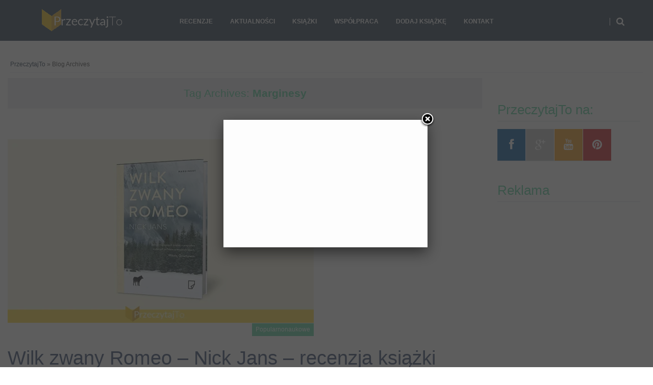

--- FILE ---
content_type: text/html; charset=UTF-8
request_url: https://przeczytajto.pl/tag/marginesy/
body_size: 16104
content:
<!DOCTYPE html>
<!--[if lt IE 9]>
<html class="ie lt-ie9" lang="pl-PL">
<![endif]-->
<!--[if !(IE 7) | !(IE 8)  ]><!-->
<html lang="pl-PL">
<!--<![endif]-->
<head>
	<meta charset="UTF-8" />
	<meta name="viewport" content="width=device-width" />
	<link rel="profile" href="http://gmpg.org/xfn/11" />
	<link rel="pingback" href="https://przeczytajto.pl/xmlrpc.php" />

	<title>Marginesy &#8211; PrzeczytajTo</title>
<meta name='robots' content='max-image-preview:large' />
<link rel='preconnect' href='//i0.wp.com' />
<link rel="alternate" type="application/rss+xml" title="PrzeczytajTo &raquo; Kanał z wpisami" href="https://przeczytajto.pl/feed/" />
<link rel="alternate" type="application/rss+xml" title="PrzeczytajTo &raquo; Kanał z komentarzami" href="https://przeczytajto.pl/comments/feed/" />
<link rel="alternate" type="application/rss+xml" title="PrzeczytajTo &raquo; Kanał z wpisami otagowanymi jako Marginesy" href="https://przeczytajto.pl/tag/marginesy/feed/" />
<link rel='stylesheet' id='all-css-f308218eff9e37f926c133ab4e761b64' href='https://przeczytajto.pl/wp-content/boost-cache/static/7731b85c4c.min.css' type='text/css' media='all' />
<style id='wp-img-auto-sizes-contain-inline-css'>
img:is([sizes=auto i],[sizes^="auto," i]){contain-intrinsic-size:3000px 1500px}
/*# sourceURL=wp-img-auto-sizes-contain-inline-css */
</style>
<style id='wp-emoji-styles-inline-css'>

	img.wp-smiley, img.emoji {
		display: inline !important;
		border: none !important;
		box-shadow: none !important;
		height: 1em !important;
		width: 1em !important;
		margin: 0 0.07em !important;
		vertical-align: -0.1em !important;
		background: none !important;
		padding: 0 !important;
	}
/*# sourceURL=wp-emoji-styles-inline-css */
</style>
<style id='wp-block-library-inline-css'>
:root{--wp-block-synced-color:#7a00df;--wp-block-synced-color--rgb:122,0,223;--wp-bound-block-color:var(--wp-block-synced-color);--wp-editor-canvas-background:#ddd;--wp-admin-theme-color:#007cba;--wp-admin-theme-color--rgb:0,124,186;--wp-admin-theme-color-darker-10:#006ba1;--wp-admin-theme-color-darker-10--rgb:0,107,160.5;--wp-admin-theme-color-darker-20:#005a87;--wp-admin-theme-color-darker-20--rgb:0,90,135;--wp-admin-border-width-focus:2px}@media (min-resolution:192dpi){:root{--wp-admin-border-width-focus:1.5px}}.wp-element-button{cursor:pointer}:root .has-very-light-gray-background-color{background-color:#eee}:root .has-very-dark-gray-background-color{background-color:#313131}:root .has-very-light-gray-color{color:#eee}:root .has-very-dark-gray-color{color:#313131}:root .has-vivid-green-cyan-to-vivid-cyan-blue-gradient-background{background:linear-gradient(135deg,#00d084,#0693e3)}:root .has-purple-crush-gradient-background{background:linear-gradient(135deg,#34e2e4,#4721fb 50%,#ab1dfe)}:root .has-hazy-dawn-gradient-background{background:linear-gradient(135deg,#faaca8,#dad0ec)}:root .has-subdued-olive-gradient-background{background:linear-gradient(135deg,#fafae1,#67a671)}:root .has-atomic-cream-gradient-background{background:linear-gradient(135deg,#fdd79a,#004a59)}:root .has-nightshade-gradient-background{background:linear-gradient(135deg,#330968,#31cdcf)}:root .has-midnight-gradient-background{background:linear-gradient(135deg,#020381,#2874fc)}:root{--wp--preset--font-size--normal:16px;--wp--preset--font-size--huge:42px}.has-regular-font-size{font-size:1em}.has-larger-font-size{font-size:2.625em}.has-normal-font-size{font-size:var(--wp--preset--font-size--normal)}.has-huge-font-size{font-size:var(--wp--preset--font-size--huge)}.has-text-align-center{text-align:center}.has-text-align-left{text-align:left}.has-text-align-right{text-align:right}.has-fit-text{white-space:nowrap!important}#end-resizable-editor-section{display:none}.aligncenter{clear:both}.items-justified-left{justify-content:flex-start}.items-justified-center{justify-content:center}.items-justified-right{justify-content:flex-end}.items-justified-space-between{justify-content:space-between}.screen-reader-text{border:0;clip-path:inset(50%);height:1px;margin:-1px;overflow:hidden;padding:0;position:absolute;width:1px;word-wrap:normal!important}.screen-reader-text:focus{background-color:#ddd;clip-path:none;color:#444;display:block;font-size:1em;height:auto;left:5px;line-height:normal;padding:15px 23px 14px;text-decoration:none;top:5px;width:auto;z-index:100000}html :where(.has-border-color){border-style:solid}html :where([style*=border-top-color]){border-top-style:solid}html :where([style*=border-right-color]){border-right-style:solid}html :where([style*=border-bottom-color]){border-bottom-style:solid}html :where([style*=border-left-color]){border-left-style:solid}html :where([style*=border-width]){border-style:solid}html :where([style*=border-top-width]){border-top-style:solid}html :where([style*=border-right-width]){border-right-style:solid}html :where([style*=border-bottom-width]){border-bottom-style:solid}html :where([style*=border-left-width]){border-left-style:solid}html :where(img[class*=wp-image-]){height:auto;max-width:100%}:where(figure){margin:0 0 1em}html :where(.is-position-sticky){--wp-admin--admin-bar--position-offset:var(--wp-admin--admin-bar--height,0px)}@media screen and (max-width:600px){html :where(.is-position-sticky){--wp-admin--admin-bar--position-offset:0px}}

/*# sourceURL=wp-block-library-inline-css */
</style><style id='global-styles-inline-css'>
:root{--wp--preset--aspect-ratio--square: 1;--wp--preset--aspect-ratio--4-3: 4/3;--wp--preset--aspect-ratio--3-4: 3/4;--wp--preset--aspect-ratio--3-2: 3/2;--wp--preset--aspect-ratio--2-3: 2/3;--wp--preset--aspect-ratio--16-9: 16/9;--wp--preset--aspect-ratio--9-16: 9/16;--wp--preset--color--black: #000000;--wp--preset--color--cyan-bluish-gray: #abb8c3;--wp--preset--color--white: #ffffff;--wp--preset--color--pale-pink: #f78da7;--wp--preset--color--vivid-red: #cf2e2e;--wp--preset--color--luminous-vivid-orange: #ff6900;--wp--preset--color--luminous-vivid-amber: #fcb900;--wp--preset--color--light-green-cyan: #7bdcb5;--wp--preset--color--vivid-green-cyan: #00d084;--wp--preset--color--pale-cyan-blue: #8ed1fc;--wp--preset--color--vivid-cyan-blue: #0693e3;--wp--preset--color--vivid-purple: #9b51e0;--wp--preset--gradient--vivid-cyan-blue-to-vivid-purple: linear-gradient(135deg,rgb(6,147,227) 0%,rgb(155,81,224) 100%);--wp--preset--gradient--light-green-cyan-to-vivid-green-cyan: linear-gradient(135deg,rgb(122,220,180) 0%,rgb(0,208,130) 100%);--wp--preset--gradient--luminous-vivid-amber-to-luminous-vivid-orange: linear-gradient(135deg,rgb(252,185,0) 0%,rgb(255,105,0) 100%);--wp--preset--gradient--luminous-vivid-orange-to-vivid-red: linear-gradient(135deg,rgb(255,105,0) 0%,rgb(207,46,46) 100%);--wp--preset--gradient--very-light-gray-to-cyan-bluish-gray: linear-gradient(135deg,rgb(238,238,238) 0%,rgb(169,184,195) 100%);--wp--preset--gradient--cool-to-warm-spectrum: linear-gradient(135deg,rgb(74,234,220) 0%,rgb(151,120,209) 20%,rgb(207,42,186) 40%,rgb(238,44,130) 60%,rgb(251,105,98) 80%,rgb(254,248,76) 100%);--wp--preset--gradient--blush-light-purple: linear-gradient(135deg,rgb(255,206,236) 0%,rgb(152,150,240) 100%);--wp--preset--gradient--blush-bordeaux: linear-gradient(135deg,rgb(254,205,165) 0%,rgb(254,45,45) 50%,rgb(107,0,62) 100%);--wp--preset--gradient--luminous-dusk: linear-gradient(135deg,rgb(255,203,112) 0%,rgb(199,81,192) 50%,rgb(65,88,208) 100%);--wp--preset--gradient--pale-ocean: linear-gradient(135deg,rgb(255,245,203) 0%,rgb(182,227,212) 50%,rgb(51,167,181) 100%);--wp--preset--gradient--electric-grass: linear-gradient(135deg,rgb(202,248,128) 0%,rgb(113,206,126) 100%);--wp--preset--gradient--midnight: linear-gradient(135deg,rgb(2,3,129) 0%,rgb(40,116,252) 100%);--wp--preset--font-size--small: 13px;--wp--preset--font-size--medium: 20px;--wp--preset--font-size--large: 36px;--wp--preset--font-size--x-large: 42px;--wp--preset--spacing--20: 0.44rem;--wp--preset--spacing--30: 0.67rem;--wp--preset--spacing--40: 1rem;--wp--preset--spacing--50: 1.5rem;--wp--preset--spacing--60: 2.25rem;--wp--preset--spacing--70: 3.38rem;--wp--preset--spacing--80: 5.06rem;--wp--preset--shadow--natural: 6px 6px 9px rgba(0, 0, 0, 0.2);--wp--preset--shadow--deep: 12px 12px 50px rgba(0, 0, 0, 0.4);--wp--preset--shadow--sharp: 6px 6px 0px rgba(0, 0, 0, 0.2);--wp--preset--shadow--outlined: 6px 6px 0px -3px rgb(255, 255, 255), 6px 6px rgb(0, 0, 0);--wp--preset--shadow--crisp: 6px 6px 0px rgb(0, 0, 0);}:where(.is-layout-flex){gap: 0.5em;}:where(.is-layout-grid){gap: 0.5em;}body .is-layout-flex{display: flex;}.is-layout-flex{flex-wrap: wrap;align-items: center;}.is-layout-flex > :is(*, div){margin: 0;}body .is-layout-grid{display: grid;}.is-layout-grid > :is(*, div){margin: 0;}:where(.wp-block-columns.is-layout-flex){gap: 2em;}:where(.wp-block-columns.is-layout-grid){gap: 2em;}:where(.wp-block-post-template.is-layout-flex){gap: 1.25em;}:where(.wp-block-post-template.is-layout-grid){gap: 1.25em;}.has-black-color{color: var(--wp--preset--color--black) !important;}.has-cyan-bluish-gray-color{color: var(--wp--preset--color--cyan-bluish-gray) !important;}.has-white-color{color: var(--wp--preset--color--white) !important;}.has-pale-pink-color{color: var(--wp--preset--color--pale-pink) !important;}.has-vivid-red-color{color: var(--wp--preset--color--vivid-red) !important;}.has-luminous-vivid-orange-color{color: var(--wp--preset--color--luminous-vivid-orange) !important;}.has-luminous-vivid-amber-color{color: var(--wp--preset--color--luminous-vivid-amber) !important;}.has-light-green-cyan-color{color: var(--wp--preset--color--light-green-cyan) !important;}.has-vivid-green-cyan-color{color: var(--wp--preset--color--vivid-green-cyan) !important;}.has-pale-cyan-blue-color{color: var(--wp--preset--color--pale-cyan-blue) !important;}.has-vivid-cyan-blue-color{color: var(--wp--preset--color--vivid-cyan-blue) !important;}.has-vivid-purple-color{color: var(--wp--preset--color--vivid-purple) !important;}.has-black-background-color{background-color: var(--wp--preset--color--black) !important;}.has-cyan-bluish-gray-background-color{background-color: var(--wp--preset--color--cyan-bluish-gray) !important;}.has-white-background-color{background-color: var(--wp--preset--color--white) !important;}.has-pale-pink-background-color{background-color: var(--wp--preset--color--pale-pink) !important;}.has-vivid-red-background-color{background-color: var(--wp--preset--color--vivid-red) !important;}.has-luminous-vivid-orange-background-color{background-color: var(--wp--preset--color--luminous-vivid-orange) !important;}.has-luminous-vivid-amber-background-color{background-color: var(--wp--preset--color--luminous-vivid-amber) !important;}.has-light-green-cyan-background-color{background-color: var(--wp--preset--color--light-green-cyan) !important;}.has-vivid-green-cyan-background-color{background-color: var(--wp--preset--color--vivid-green-cyan) !important;}.has-pale-cyan-blue-background-color{background-color: var(--wp--preset--color--pale-cyan-blue) !important;}.has-vivid-cyan-blue-background-color{background-color: var(--wp--preset--color--vivid-cyan-blue) !important;}.has-vivid-purple-background-color{background-color: var(--wp--preset--color--vivid-purple) !important;}.has-black-border-color{border-color: var(--wp--preset--color--black) !important;}.has-cyan-bluish-gray-border-color{border-color: var(--wp--preset--color--cyan-bluish-gray) !important;}.has-white-border-color{border-color: var(--wp--preset--color--white) !important;}.has-pale-pink-border-color{border-color: var(--wp--preset--color--pale-pink) !important;}.has-vivid-red-border-color{border-color: var(--wp--preset--color--vivid-red) !important;}.has-luminous-vivid-orange-border-color{border-color: var(--wp--preset--color--luminous-vivid-orange) !important;}.has-luminous-vivid-amber-border-color{border-color: var(--wp--preset--color--luminous-vivid-amber) !important;}.has-light-green-cyan-border-color{border-color: var(--wp--preset--color--light-green-cyan) !important;}.has-vivid-green-cyan-border-color{border-color: var(--wp--preset--color--vivid-green-cyan) !important;}.has-pale-cyan-blue-border-color{border-color: var(--wp--preset--color--pale-cyan-blue) !important;}.has-vivid-cyan-blue-border-color{border-color: var(--wp--preset--color--vivid-cyan-blue) !important;}.has-vivid-purple-border-color{border-color: var(--wp--preset--color--vivid-purple) !important;}.has-vivid-cyan-blue-to-vivid-purple-gradient-background{background: var(--wp--preset--gradient--vivid-cyan-blue-to-vivid-purple) !important;}.has-light-green-cyan-to-vivid-green-cyan-gradient-background{background: var(--wp--preset--gradient--light-green-cyan-to-vivid-green-cyan) !important;}.has-luminous-vivid-amber-to-luminous-vivid-orange-gradient-background{background: var(--wp--preset--gradient--luminous-vivid-amber-to-luminous-vivid-orange) !important;}.has-luminous-vivid-orange-to-vivid-red-gradient-background{background: var(--wp--preset--gradient--luminous-vivid-orange-to-vivid-red) !important;}.has-very-light-gray-to-cyan-bluish-gray-gradient-background{background: var(--wp--preset--gradient--very-light-gray-to-cyan-bluish-gray) !important;}.has-cool-to-warm-spectrum-gradient-background{background: var(--wp--preset--gradient--cool-to-warm-spectrum) !important;}.has-blush-light-purple-gradient-background{background: var(--wp--preset--gradient--blush-light-purple) !important;}.has-blush-bordeaux-gradient-background{background: var(--wp--preset--gradient--blush-bordeaux) !important;}.has-luminous-dusk-gradient-background{background: var(--wp--preset--gradient--luminous-dusk) !important;}.has-pale-ocean-gradient-background{background: var(--wp--preset--gradient--pale-ocean) !important;}.has-electric-grass-gradient-background{background: var(--wp--preset--gradient--electric-grass) !important;}.has-midnight-gradient-background{background: var(--wp--preset--gradient--midnight) !important;}.has-small-font-size{font-size: var(--wp--preset--font-size--small) !important;}.has-medium-font-size{font-size: var(--wp--preset--font-size--medium) !important;}.has-large-font-size{font-size: var(--wp--preset--font-size--large) !important;}.has-x-large-font-size{font-size: var(--wp--preset--font-size--x-large) !important;}
/*# sourceURL=global-styles-inline-css */
</style>

<style id='classic-theme-styles-inline-css'>
/*! This file is auto-generated */
.wp-block-button__link{color:#fff;background-color:#32373c;border-radius:9999px;box-shadow:none;text-decoration:none;padding:calc(.667em + 2px) calc(1.333em + 2px);font-size:1.125em}.wp-block-file__button{background:#32373c;color:#fff;text-decoration:none}
/*# sourceURL=/wp-includes/css/classic-themes.min.css */
</style>
<script type="text/javascript" src="https://przeczytajto.pl/wp-includes/js/jquery/jquery.min.js?ver=3.7.1" id="jquery-core-js"></script>
<script type="text/javascript" id="arevico_scsfb_launch-js-extra">
/* <![CDATA[ */
var lb_l_ret = {"width":"400","height":"255","delay":"2000","coc":"1","fb_id":"przeczytajtopl","cooc":"0","display_on_page":"1","display_on_post":"1","display_on_homepage":"1","display_on_archive":"1","show_once":"1","min":"0","performance":"0"};
//# sourceURL=arevico_scsfb_launch-js-extra
/* ]]> */
</script>
<script type='text/javascript' src='https://przeczytajto.pl/wp-content/boost-cache/static/2cb4a2d138.min.js'></script>
<link rel="https://api.w.org/" href="https://przeczytajto.pl/wp-json/" /><link rel="alternate" title="JSON" type="application/json" href="https://przeczytajto.pl/wp-json/wp/v2/tags/69" /><link rel="EditURI" type="application/rsd+xml" title="RSD" href="https://przeczytajto.pl/xmlrpc.php?rsd" />
<meta name="generator" content="WordPress 6.9" />
<meta name="generator" content="performance-lab 4.0.1; plugins: ">
	<style type="text/css">
	.mbt-book .mbt-book-buybuttons .mbt-book-buybutton img { width: 172px; height: 30px; } .mbt-book .mbt-book-buybuttons .mbt-book-buybutton { padding: 4px 8px 0px 0px; }.mbt-book-archive .mbt-book .mbt-book-buybuttons .mbt-book-buybutton img { width: 172px; height: 30px; } .mbt-book-archive .mbt-book .mbt-book-buybuttons .mbt-book-buybutton { padding: 4px 8px 0px 0px; }.mbt-featured-book-widget .mbt-book-buybuttons .mbt-book-buybutton img { width: 172px; height: 30px; } .mbt-featured-book-widget .mbt-book-buybuttons .mbt-book-buybutton { padding: 4px 8px 0px 0px; }	</style>
		<script type="text/javascript">
		window.ajaxurl = "https://przeczytajto.pl/wp-admin/admin-ajax.php";
	</script>
<style type="text/css">.mbt-book-buybuttons .mbt-universal-buybutton { margin: 0; display: inline-block; box-sizing: border-box; }.mbt-book .mbt-book-buybuttons .mbt-universal-buybutton { font-size: 15px; line-height: 16px; padding: 6px 12px; width: 172px; min-height: 30px; }.mbt-book-archive .mbt-book .mbt-book-buybuttons .mbt-universal-buybutton { font-size: 15px; line-height: 16px; padding: 6px 12px; width: 172px; min-height: 30px; }.mbt-featured-book-widget .mbt-book-buybuttons .mbt-universal-buybutton { font-size: 15px; line-height: 16px; padding: 6px 12px; width: 172px; min-height: 30px; }</style>    <!--Customizer CSS-->
    <style type="text/css">
        body {
            background-color: #fff;
        }
                                                                                                                                                

            @media only screen and (min-width: 1305px){
}
    </style>
    
<style>

/*CUSTOM FONTS*/


@import url(http://fonts.googleapis.com/css?family=Open+Sans);

body, p{font-family: 'Open Sans', sans-serif;}
h1, h2, h3, h4, h5, h6, .smartlib-site-logo{font-family: 'Open Sans', sans-serif;}
</style><link rel="icon" href="https://i0.wp.com/przeczytajto.pl/wp-content/uploads/2015/04/cropped-ksiazka.png?fit=32%2C32&#038;ssl=1" sizes="32x32" />
<link rel="icon" href="https://i0.wp.com/przeczytajto.pl/wp-content/uploads/2015/04/cropped-ksiazka.png?fit=192%2C192&#038;ssl=1" sizes="192x192" />
<link rel="apple-touch-icon" href="https://i0.wp.com/przeczytajto.pl/wp-content/uploads/2015/04/cropped-ksiazka.png?fit=180%2C180&#038;ssl=1" />
<meta name="msapplication-TileImage" content="https://i0.wp.com/przeczytajto.pl/wp-content/uploads/2015/04/cropped-ksiazka.png?fit=270%2C270&#038;ssl=1" />
    


<!-- Google tag (gtag.js) -->
<script async src="https://www.googletagmanager.com/gtag/js?id=UA-17913213-3"></script>
<script>
  window.dataLayer = window.dataLayer || [];
  function gtag(){dataLayer.push(arguments);}
  gtag('js', new Date());

  gtag('config', 'UA-17913213-3');
gtag('config', 'AW-11034870110');
</script>
<!-- Event snippet for Website traffic conversion page --> <script> gtag('event', 'conversion', {'send_to': 'AW-11034870110/hzKSCNCW3YMYEN6C640p'}); </script>
<script async src="https://pagead2.googlesyndication.com/pagead/js/adsbygoogle.js?client=ca-pub-6051301721879315"
     crossorigin="anonymous"></script>

</head>

<body class="archive tag tag-marginesy tag-69 wp-theme-harmonux-core">
<!--[if lt IE 7]>
<p class=chromeframe>Your browser is <em>ancient!</em> Upgrade to a
    different browser.
</p>
<![endif]-->
<div class="top-bar-outer">
	
<div id="top-bar" class="top-bar home-border">

	<div class="row">
		<div class="columns large-4 medium-6  small-8">
            <h4 class="smartlib-logo-header" itemprop="headline">    <a href="https://przeczytajto.pl/"
				 title="PrzeczytajTo"
				 rel="home"
				 class="smartlib-site-logo image-logo">
				                    <img src="http://przeczytajto.pl/wp-content/uploads/2016/04/przeczytajto-logo-1.png"
                         alt="PrzeczytajTo" />
                </a>
	</h4>    </div>


		<div class="columns large-12 medium-10 small-8">
			<!--falayout search menu-->
			<ul id="top-switches" class="no-bullet right">
	<li>
		<a href="#toggle-search" class="harmonux-toggle-topbar toggle-button button">
			<span class="fa fa-search"></span>
		</a>
	</li>
	<li class="hide-for-large">
		<a href="#top-navigation" class="harmonux-toggle-topbar toggle-button button">
			<span class="fa fa-align-justify"></span>
		</a>
	</li>
</ul>

			<nav id="top-navigation" class="left show-for-large-up">
				<a class="harmonux-wai-info harmonux-skip-link" href="#content" title="Skip to content">Skip to content</a>
				<div class="menu-main-container"><ul id="menu-main" class="harmonux-menu harmonux-top-menu"><li id="menu-item-139" class="menu-item menu-item-type-taxonomy menu-item-object-category menu-item-has-children menu-item-139"><a href="https://przeczytajto.pl/category/recenzje/">Recenzje</a>
<ul class="sub-menu">
	<li id="menu-item-20" class="menu-item menu-item-type-taxonomy menu-item-object-category menu-item-20"><a href="https://przeczytajto.pl/category/recenzje/kryminaly/">Kryminały</a></li>
	<li id="menu-item-60" class="menu-item menu-item-type-taxonomy menu-item-object-category menu-item-60"><a href="https://przeczytajto.pl/category/recenzje/fantastyka-i-fantasy/">Fantastyka i fantasy</a></li>
	<li id="menu-item-61" class="menu-item menu-item-type-taxonomy menu-item-object-category menu-item-61"><a href="https://przeczytajto.pl/category/recenzje/ksiazki-kucharskie/">Książki kucharskie</a></li>
	<li id="menu-item-86" class="menu-item menu-item-type-taxonomy menu-item-object-category menu-item-86"><a href="https://przeczytajto.pl/category/recenzje/ksiazki-dla-dzieci-i-mlodziezy/">Książki dla dzieci i młodzieży</a></li>
	<li id="menu-item-136" class="menu-item menu-item-type-taxonomy menu-item-object-category menu-item-136"><a href="https://przeczytajto.pl/category/recenzje/powiesc-obyczajowa/">Powieść obyczajowa</a></li>
	<li id="menu-item-137" class="menu-item menu-item-type-taxonomy menu-item-object-category menu-item-137"><a href="https://przeczytajto.pl/category/recenzje/literatura-klasyczna/">Literatura klasyczna</a></li>
	<li id="menu-item-138" class="menu-item menu-item-type-taxonomy menu-item-object-category menu-item-138"><a href="https://przeczytajto.pl/category/recenzje/literatura-faktureportaz/">Literatura faktu/Reportaż</a></li>
</ul>
</li>
<li id="menu-item-179" class="menu-item menu-item-type-taxonomy menu-item-object-category menu-item-179"><a href="https://przeczytajto.pl/category/aktualnosci/">Aktualności</a></li>
<li id="menu-item-427" class="menu-item menu-item-type-post_type menu-item-object-page menu-item-427"><a href="https://przeczytajto.pl/baza-ksiazek/">Książki</a></li>
<li id="menu-item-141" class="menu-item menu-item-type-post_type menu-item-object-page menu-item-141"><a href="https://przeczytajto.pl/wspolpraca/">Współpraca</a></li>
<li id="menu-item-1262" class="menu-item menu-item-type-post_type menu-item-object-page menu-item-1262"><a href="https://przeczytajto.pl/dodaj-ksiazke/">Dodaj książkę</a></li>
<li id="menu-item-142" class="menu-item menu-item-type-post_type menu-item-object-page menu-item-142"><a href="https://przeczytajto.pl/kontakt/">Kontakt</a></li>
</ul></div>			</nav>
		</div>
	</div>
	<div class="row">
		<div class="columns large-16 smartlib-toggle-area" id="toggle-search">
			<form action="https://przeczytajto.pl/" method="get" role="search" id="smartlib-top-search-container">
	<div class="row">
		<div class="columns large-16">
			<input id="search-input" type="text" name="s"
						 placeholder="Search for ..." value="">
			<input class="button" id="top-searchsubmit" type="submit"
						 value="Search">
		</div>
	</div>

</form>
		</div>
	</div>
</div>
</div>
<div class="smartlib-special-area">
	<div class="row">
		<div class="columns large-16">
				<header class="frontpage-header" role="banner">

		
	</header>

			<div class="smartlib-breadcrumb">
	   <a href="https://przeczytajto.pl">PrzeczytajTo</a> &raquo; Blog Archives		</div>
			</div>
	</div>
</div>
		<div id="wrapper" class="row">
	<div id="page" role="main" class="medium-16 large-12 columns">

		





<main id="content" itemprop="mainContentOfPage" itemscope="itemscope" itemtype="http://schema.org/Blog" role="main">


		<header class="archive-header">
		<h1 class="archive-title">Tag Archives: <span>Marginesy</span></h1>

			</header><!-- .archive-header -->
		<div class="row smartlib-category-row loop">
		<div class="smartlib-post-box">
    <article id="post-1389" class="post-1389 post type-post status-publish format-standard has-post-thumbnail hentry category-popularnonaukowe tag-ksiazki-o-zwierzetach tag-marginesy">
			<header class="entry-header">
											<div class="smartlib-thumbnail-outer"><a href="https://przeczytajto.pl/recenzje/popularnonaukowe/wilk-zwany-romeo-nick-jans-recenzja-ksiazki/"><img width="600" height="360" src="https://i0.wp.com/przeczytajto.pl/wp-content/uploads/2017/02/Wilk-zwany-Romeo.jpg?resize=600%2C360&amp;ssl=1" class="attachment-wide-image size-wide-image wp-post-image" alt="" decoding="async" srcset="https://i0.wp.com/przeczytajto.pl/wp-content/uploads/2017/02/Wilk-zwany-Romeo.jpg?w=600&amp;ssl=1 600w, https://i0.wp.com/przeczytajto.pl/wp-content/uploads/2017/02/Wilk-zwany-Romeo.jpg?resize=300%2C180&amp;ssl=1 300w" sizes="(max-width: 600px) 100vw, 600px" /></a><span class="smartlib-category-line">
	<a href="https://przeczytajto.pl/category/recenzje/popularnonaukowe/" rel="category tag">Popularnonaukowe</a></span>
						<div class="smartlib-thumbnail-caption"><a href="https://przeczytajto.pl/recenzje/popularnonaukowe/wilk-zwany-romeo-nick-jans-recenzja-ksiazki/" class="smartlib-caption-link">Read more  <i class="fa fa-angle-right"></i></a></div>
						</div>

						


				<h3 class="entry-title">
					<a href="https://przeczytajto.pl/recenzje/popularnonaukowe/wilk-zwany-romeo-nick-jans-recenzja-ksiazki/"
						 title="Permalink to Wilk zwany Romeo &#8211; Nick Jans &#8211; recenzja książki"
						 rel="bookmark">Wilk zwany Romeo &#8211; Nick Jans &#8211; recenzja książki</a>
				</h3>

				
<p class="meta-line">
       <a href="https://przeczytajto.pl/2017/02/07/" title="21:42" rel="bookmark" class="meta-label meta-date"><i class="icon-left fa fa-calendar-o"></i><time class="entry-date" itemprop="startDate" datetime="2017-02-07T21:42:01+01:00">7 lutego 2017</time></a>	

</p>
					</header>

           						<div class="entry-content">
							<p>Wilki &#8211; zarówno piękne jak i inteligentne zwierzęta. Niczego im nie brakuje. Są po prostu idealne. Skąd więc wzięła się opinia, że wilki to złe, podstępne i wygłodniałe bestie a wraz z tym przysłowia i powiedzenia: „człowiek człowiekowi wilkiem”, albo „wilk w owczej skórze”? Na nasze negatywne postrzeganie wilków miały i wciąż mają wpływ bajki i opowieści opowiadane nam od dzieciństwa, których celem było wzbudzenie strachu i wymuszenie posłuszeństwa. Mamy zatem bajkę o Czerwonym Kapturku i złym wilku pożerającym babcię, a także inne historie o strasznych wilkołakach „dzięki” którym w naszych głowach stworzył się obraz wilka jako krwiożerczej wygłodniałej bestii. Jakie są naprawdę przeczytacie w książce &#8222;Wilk zwany Romeo&#8221; autorstwa Nicka Jansa.</p>
<p> <a href="https://przeczytajto.pl/recenzje/popularnonaukowe/wilk-zwany-romeo-nick-jans-recenzja-ksiazki/#more-1389" class="more-link">Continue reading <i class="fa fa-angle-right"></i></a></p>
							<span class="meta-label meta-publisher vcard">Published by:  <a href="https://przeczytajto.pl/author/admin/" title="Wpisy od PrzeczytajTo.pl" rel="author">PrzeczytajTo.pl</a> </span>
								</div><!-- .entry-content -->
						


    </article>
    <!-- #post -->
</div><!-- .post-box -->
<div class="smartlib-post-box">
    <article id="post-1226" class="post-1226 post type-post status-publish format-standard has-post-thumbnail hentry category-ksiazki-kucharskie tag-ksiazki-na-prezent tag-ksiazki-weganskie tag-kuchnia-wegetarianska tag-marginesy">
			<header class="entry-header">
											<div class="smartlib-thumbnail-outer"><a href="https://przeczytajto.pl/recenzje/ksiazki-kucharskie/my-new-roots-sarah-britton-recenzja-ksiazki/"><img width="600" height="360" src="https://i0.wp.com/przeczytajto.pl/wp-content/uploads/2016/11/My-New-Roots-Sarah-Britton.jpg?resize=600%2C360&amp;ssl=1" class="attachment-wide-image size-wide-image wp-post-image" alt="" decoding="async" loading="lazy" srcset="https://i0.wp.com/przeczytajto.pl/wp-content/uploads/2016/11/My-New-Roots-Sarah-Britton.jpg?w=600&amp;ssl=1 600w, https://i0.wp.com/przeczytajto.pl/wp-content/uploads/2016/11/My-New-Roots-Sarah-Britton.jpg?resize=300%2C180&amp;ssl=1 300w" sizes="auto, (max-width: 600px) 100vw, 600px" /></a><span class="smartlib-category-line">
	<a href="https://przeczytajto.pl/category/recenzje/ksiazki-kucharskie/" rel="category tag">Książki kucharskie</a></span>
						<div class="smartlib-thumbnail-caption"><a href="https://przeczytajto.pl/recenzje/ksiazki-kucharskie/my-new-roots-sarah-britton-recenzja-ksiazki/" class="smartlib-caption-link">Read more  <i class="fa fa-angle-right"></i></a></div>
						</div>

						


				<h3 class="entry-title">
					<a href="https://przeczytajto.pl/recenzje/ksiazki-kucharskie/my-new-roots-sarah-britton-recenzja-ksiazki/"
						 title="Permalink to My New Roots &#8211; Sarah Britton &#8211; recenzja książki"
						 rel="bookmark">My New Roots &#8211; Sarah Britton &#8211; recenzja książki</a>
				</h3>

				
<p class="meta-line">
       <a href="https://przeczytajto.pl/2016/11/17/" title="15:47" rel="bookmark" class="meta-label meta-date"><i class="icon-left fa fa-calendar-o"></i><time class="entry-date" itemprop="startDate" datetime="2016-11-17T15:47:17+01:00">17 listopada 2016</time></a>	

</p>
					</header>

           						<div class="entry-content">
							<p style="text-align: justify;">Jak zrobić domowe masło orzechowe czy mleko migdałowe? Jakie warzywa będą najsmaczniejsze o jakiej porze roku? Mam dość mięsa, chcę spróbować czegoś nowego! Gdzie znajdę dobre wegańskie przepisy? Jeżeli towarzyszą Wam takie i inne pytania i myśli, sięgnijcie po książkę My New Roots autorstwa Sarah Britton, a wszystkie wątpliwości zostaną w mig rozwiane! <a href="https://przeczytajto.pl/recenzje/ksiazki-kucharskie/my-new-roots-sarah-britton-recenzja-ksiazki/#more-1226" class="more-link">Continue reading <i class="fa fa-angle-right"></i></a></p>
							<span class="meta-label meta-publisher vcard">Published by:  <a href="https://przeczytajto.pl/author/admin/" title="Wpisy od PrzeczytajTo.pl" rel="author">PrzeczytajTo.pl</a> </span>
								</div><!-- .entry-content -->
						


    </article>
    <!-- #post -->
</div><!-- .post-box -->
<div class="smartlib-post-box">
    <article id="post-255" class="post-255 post type-post status-publish format-standard has-post-thumbnail hentry category-aktualnosci tag-agora tag-marginesy tag-nagroda-nike tag-nagrody-literackie tag-targi-ksiazki tag-w-a-b tag-wydawnictwo-czarne tag-wydawnictwo-literackie tag-znak">
			<header class="entry-header">
											<div class="smartlib-thumbnail-outer"><a href="https://przeczytajto.pl/aktualnosci/nagroda-nike-2016-nominacje/"><img width="604" height="301" src="https://i0.wp.com/przeczytajto.pl/wp-content/uploads/2016/05/Nike-nominacje.jpg?resize=604%2C301&amp;ssl=1" class="attachment-wide-image size-wide-image wp-post-image" alt="Nagroda Nike 2016 - nominacje" decoding="async" loading="lazy" srcset="https://i0.wp.com/przeczytajto.pl/wp-content/uploads/2016/05/Nike-nominacje.jpg?w=604&amp;ssl=1 604w, https://i0.wp.com/przeczytajto.pl/wp-content/uploads/2016/05/Nike-nominacje.jpg?resize=300%2C150&amp;ssl=1 300w" sizes="auto, (max-width: 604px) 100vw, 604px" /></a><span class="smartlib-category-line">
	<a href="https://przeczytajto.pl/category/aktualnosci/" rel="category tag">Aktualności</a></span>
						<div class="smartlib-thumbnail-caption"><a href="https://przeczytajto.pl/aktualnosci/nagroda-nike-2016-nominacje/" class="smartlib-caption-link">Read more  <i class="fa fa-angle-right"></i></a></div>
						</div>

						


				<h3 class="entry-title">
					<a href="https://przeczytajto.pl/aktualnosci/nagroda-nike-2016-nominacje/"
						 title="Permalink to Nagroda Nike 2016 &#8211; nominacje"
						 rel="bookmark">Nagroda Nike 2016 &#8211; nominacje</a>
				</h3>

				
<p class="meta-line">
       <a href="https://przeczytajto.pl/2016/05/19/" title="16:06" rel="bookmark" class="meta-label meta-date"><i class="icon-left fa fa-calendar-o"></i><time class="entry-date" itemprop="startDate" datetime="2016-05-19T16:06:32+02:00">19 maja 2016</time></a>	

</p>
					</header>

           						<div class="entry-content">
							<p style="text-align: justify;">Na trwających aktualnie Warszawskich Targach Książki na Stadionie Narodowym zostały ogłoszone nominacje do Nagrody Nike 2016. Organizatorami i fundatorami Nagrody Nike jest Gazeta Wyborcza i Fundacja Agory. <a href="https://przeczytajto.pl/aktualnosci/nagroda-nike-2016-nominacje/#more-255" class="more-link">Continue reading <i class="fa fa-angle-right"></i></a></p>
							<span class="meta-label meta-publisher vcard">Published by:  <a href="https://przeczytajto.pl/author/admin/" title="Wpisy od PrzeczytajTo.pl" rel="author">PrzeczytajTo.pl</a> </span>
								</div><!-- .entry-content -->
						


    </article>
    <!-- #post -->
</div><!-- .post-box -->
<div class="smartlib-post-box">
    <article id="post-195" class="post-195 post type-post status-publish format-standard has-post-thumbnail hentry category-popularnonaukowe tag-ksiazki-podroznicze tag-marginesy tag-polskie-ksiazki">
			<header class="entry-header">
											<div class="smartlib-thumbnail-outer"><a href="https://przeczytajto.pl/recenzje/popularnonaukowe/czochralem-antarktycznego-slonia-recenzja-ksiazki/"><img width="284" height="400" src="https://i0.wp.com/przeczytajto.pl/wp-content/uploads/2016/05/czochralem.jpg?resize=284%2C400&amp;ssl=1" class="attachment-wide-image size-wide-image wp-post-image" alt="Czochrałem antarktycznego słonia" decoding="async" loading="lazy" srcset="https://i0.wp.com/przeczytajto.pl/wp-content/uploads/2016/05/czochralem.jpg?w=284&amp;ssl=1 284w, https://i0.wp.com/przeczytajto.pl/wp-content/uploads/2016/05/czochralem.jpg?resize=213%2C300&amp;ssl=1 213w" sizes="auto, (max-width: 284px) 100vw, 284px" /></a><span class="smartlib-category-line">
	<a href="https://przeczytajto.pl/category/recenzje/popularnonaukowe/" rel="category tag">Popularnonaukowe</a></span>
						<div class="smartlib-thumbnail-caption"><a href="https://przeczytajto.pl/recenzje/popularnonaukowe/czochralem-antarktycznego-slonia-recenzja-ksiazki/" class="smartlib-caption-link">Read more  <i class="fa fa-angle-right"></i></a></div>
						</div>

						


				<h3 class="entry-title">
					<a href="https://przeczytajto.pl/recenzje/popularnonaukowe/czochralem-antarktycznego-slonia-recenzja-ksiazki/"
						 title="Permalink to Czochrałem antarktycznego słonia &#8211; recenzja książki"
						 rel="bookmark">Czochrałem antarktycznego słonia &#8211; recenzja książki</a>
				</h3>

				
<p class="meta-line">
       <a href="https://przeczytajto.pl/2016/05/05/" title="15:47" rel="bookmark" class="meta-label meta-date"><i class="icon-left fa fa-calendar-o"></i><time class="entry-date" itemprop="startDate" datetime="2016-05-05T15:47:22+02:00">5 maja 2016</time></a>	

</p>
					</header>

           						<div class="entry-content">
							<p style="text-align: justify;">&#8222;Czochrałem antarktycznego słonia&#8221; autorstwa Mikołaja Golachowskiego to książka, w której czytelnik kochający zwierzęta tak jak ja nie ma szans się nie zakochać 🙂 Poznajcie wspaniały świat Arktyki i Antarktyki. <a href="https://przeczytajto.pl/recenzje/popularnonaukowe/czochralem-antarktycznego-slonia-recenzja-ksiazki/#more-195" class="more-link">Continue reading <i class="fa fa-angle-right"></i></a></p>
							<span class="meta-label meta-publisher vcard">Published by:  <a href="https://przeczytajto.pl/author/admin/" title="Wpisy od PrzeczytajTo.pl" rel="author">PrzeczytajTo.pl</a> </span>
								</div><!-- .entry-content -->
						


    </article>
    <!-- #post -->
</div><!-- .post-box -->
<div class="smartlib-post-box">
    <article id="post-375" class="post-375 post type-post status-publish format-quote has-post-thumbnail hentry category-cytaty-z-ksiazek tag-marginesy post_format-post-format-quote">
			<header class="entry-header">
											<div class="smartlib-thumbnail-outer"><a href="https://przeczytajto.pl/cytaty-z-ksiazek/shantaram-cytat-z-ksiazki-fanatyzm/"><img width="284" height="400" src="https://i0.wp.com/przeczytajto.pl/wp-content/uploads/2015/06/shantaram.png?resize=284%2C400&amp;ssl=1" class="attachment-wide-image size-wide-image wp-post-image" alt="Shantaram - Gregory David Roberts" decoding="async" loading="lazy" srcset="https://i0.wp.com/przeczytajto.pl/wp-content/uploads/2015/06/shantaram.png?w=284&amp;ssl=1 284w, https://i0.wp.com/przeczytajto.pl/wp-content/uploads/2015/06/shantaram.png?resize=213%2C300&amp;ssl=1 213w" sizes="auto, (max-width: 284px) 100vw, 284px" /></a><span class="smartlib-category-line">
	<a href="https://przeczytajto.pl/category/cytaty-z-ksiazek/" rel="category tag">Cytaty z książek</a></span>
						<div class="smartlib-thumbnail-caption"><a href="https://przeczytajto.pl/cytaty-z-ksiazek/shantaram-cytat-z-ksiazki-fanatyzm/" class="smartlib-caption-link">Read more  <i class="fa fa-angle-right"></i></a></div>
						</div>

						


				<h3 class="entry-title">
					<a href="https://przeczytajto.pl/cytaty-z-ksiazek/shantaram-cytat-z-ksiazki-fanatyzm/"
						 title="Permalink to Shantaram &#8211; cytat z książki &#8211; fanatyzm"
						 rel="bookmark">Shantaram &#8211; cytat z książki &#8211; fanatyzm</a>
				</h3>

				
<p class="meta-line">
       <a href="https://przeczytajto.pl/2015/06/11/" title="00:08" rel="bookmark" class="meta-label meta-date"><i class="icon-left fa fa-calendar-o"></i><time class="entry-date" itemprop="startDate" datetime="2015-06-11T00:08:40+02:00">11 czerwca 2015</time></a>	

</p>
					</header>

           						<div class="entry-content">
							<p>Fanatyzm to przeciwieństwo miłości &#8211; rzekłem, przytaczając wykład Kadirbaja. &#8211; Pewien mędrzec powiedział mi kiedyś&#8230; nawiasem mówiąc, to muzułmanin&#8230; że ma więcej wspólnego z rozsądnym, racjonalnie myślącym żydem niż z fanatykiem własnej religii. Ma więcej wspólnego z rozsądnym, racjonalnie myślącym chrześcijaninem, buddystą czy hinduistą niż z fanatykiem własnej religii. Prawdę mówiąc, miał więcej wspólnego z rozsądnym, racjonalnie myślącym ateistą niż z fanatykiem własnej religii. Zgadzam się z nim i też tak mogę powiedzieć. Zgadzam się również z Winstonem Churchillem, który niegdyś opisał fanatyka jako kogoś, kto nie chce zmienić zdania i nie może zmienić tematu.</p>
<h4 style="text-align: center;">Shantaram, Gregory David Roberts, s. 533, Marginesy 2016</h4>
							<span class="meta-label meta-publisher vcard">Published by:  <a href="https://przeczytajto.pl/author/admin/" title="Wpisy od PrzeczytajTo.pl" rel="author">PrzeczytajTo.pl</a> </span>
								</div><!-- .entry-content -->
						


    </article>
    <!-- #post -->
</div><!-- .post-box -->
<div class="smartlib-post-box">
    <article id="post-373" class="post-373 post type-post status-publish format-quote has-post-thumbnail hentry category-cytaty-z-ksiazek tag-marginesy post_format-post-format-quote">
			<header class="entry-header">
											<div class="smartlib-thumbnail-outer"><a href="https://przeczytajto.pl/cytaty-z-ksiazek/shantaram-cytat-z-ksiazki-indie-kraj-serca/"><img width="284" height="400" src="https://i0.wp.com/przeczytajto.pl/wp-content/uploads/2015/06/shantaram.png?resize=284%2C400&amp;ssl=1" class="attachment-wide-image size-wide-image wp-post-image" alt="Shantaram - Gregory David Roberts" decoding="async" loading="lazy" srcset="https://i0.wp.com/przeczytajto.pl/wp-content/uploads/2015/06/shantaram.png?w=284&amp;ssl=1 284w, https://i0.wp.com/przeczytajto.pl/wp-content/uploads/2015/06/shantaram.png?resize=213%2C300&amp;ssl=1 213w" sizes="auto, (max-width: 284px) 100vw, 284px" /></a><span class="smartlib-category-line">
	<a href="https://przeczytajto.pl/category/cytaty-z-ksiazek/" rel="category tag">Cytaty z książek</a></span>
						<div class="smartlib-thumbnail-caption"><a href="https://przeczytajto.pl/cytaty-z-ksiazek/shantaram-cytat-z-ksiazki-indie-kraj-serca/" class="smartlib-caption-link">Read more  <i class="fa fa-angle-right"></i></a></div>
						</div>

						


				<h3 class="entry-title">
					<a href="https://przeczytajto.pl/cytaty-z-ksiazek/shantaram-cytat-z-ksiazki-indie-kraj-serca/"
						 title="Permalink to Shantaram &#8211; cytat z książki &#8211; Indie, kraj serca"
						 rel="bookmark">Shantaram &#8211; cytat z książki &#8211; Indie, kraj serca</a>
				</h3>

				
<p class="meta-line">
       <a href="https://przeczytajto.pl/2015/06/10/" title="23:48" rel="bookmark" class="meta-label meta-date"><i class="icon-left fa fa-calendar-o"></i><time class="entry-date" itemprop="startDate" datetime="2015-06-10T23:48:20+02:00">10 czerwca 2015</time></a>	

</p>
					</header>

           						<div class="entry-content">
							<p>Tu nie Anglia, nie Nowa Zelandia ani Australia, ani w ogóle nic. To są Indie, stary, Indie. To kraj serca. Tutaj serce jest królem, stary. Pierdolone serce. Dlatego jesteś wolny. Dlatego ten gliniarz oddał ci ten twój lipny paszport. Dlatego możesz chodzić po wolności i nikt cię nie zgarnie, chociaż wszyscy wiedzą, co z ciebie za jeden. Mogli cię wydymać. Mogli wziąć twoje pieniądze, pieniądze Kadira, i puścić cię wolno, a potem inni gliniarze by cię złapali i odesłali w cholerę do domu. Ale tego nie zrobili i nie zrobią, bo dotarłeś do ich serca, stary, do hinduskiego pieprzonego serca. Popatrzyli na to wszystko, co tu zrobiłeś, zobaczyli, jak ludzie z tych slumsów cię kochają i pomyśleli: &#8222;No, w Australii spieprzył sprawę, ale tutaj zapieprza z dobrymi uczynkami. Jeśli zapłaci, wypuścimy skurwiela&#8221;. Bo tu są Indie, stary. Tak się toczy ten wariacki światek &#8211; dzięki sercu. Dwieście, kurwa, języków, miliard mieszkańców. Indie to serce. To serce trzyma nas razem. Nie ma takiego kraju z takim narodem jak mój, Lin. Nie ma takiego serca jak hinduskie serce.</p>
<h4 style="text-align: center;"><strong>Shantaram, Gregory David Roberts, s. 391, Marginesy 2016</strong></h4>
							<span class="meta-label meta-publisher vcard">Published by:  <a href="https://przeczytajto.pl/author/admin/" title="Wpisy od PrzeczytajTo.pl" rel="author">PrzeczytajTo.pl</a> </span>
								</div><!-- .entry-content -->
						


    </article>
    <!-- #post -->
</div><!-- .post-box -->
<div class="smartlib-post-box">
    <article id="post-371" class="post-371 post type-post status-publish format-quote has-post-thumbnail hentry category-cytaty-z-ksiazek tag-marginesy post_format-post-format-quote">
			<header class="entry-header">
											<div class="smartlib-thumbnail-outer"><a href="https://przeczytajto.pl/cytaty-z-ksiazek/shantaram-cytat-z-ksiazki-przebaczenie/"><img width="284" height="400" src="https://i0.wp.com/przeczytajto.pl/wp-content/uploads/2015/06/shantaram.png?resize=284%2C400&amp;ssl=1" class="attachment-wide-image size-wide-image wp-post-image" alt="Shantaram - Gregory David Roberts" decoding="async" loading="lazy" srcset="https://i0.wp.com/przeczytajto.pl/wp-content/uploads/2015/06/shantaram.png?w=284&amp;ssl=1 284w, https://i0.wp.com/przeczytajto.pl/wp-content/uploads/2015/06/shantaram.png?resize=213%2C300&amp;ssl=1 213w" sizes="auto, (max-width: 284px) 100vw, 284px" /></a><span class="smartlib-category-line">
	<a href="https://przeczytajto.pl/category/cytaty-z-ksiazek/" rel="category tag">Cytaty z książek</a></span>
						<div class="smartlib-thumbnail-caption"><a href="https://przeczytajto.pl/cytaty-z-ksiazek/shantaram-cytat-z-ksiazki-przebaczenie/" class="smartlib-caption-link">Read more  <i class="fa fa-angle-right"></i></a></div>
						</div>

						


				<h3 class="entry-title">
					<a href="https://przeczytajto.pl/cytaty-z-ksiazek/shantaram-cytat-z-ksiazki-przebaczenie/"
						 title="Permalink to Shantaram &#8211; cytat z książki &#8211; przebaczenie"
						 rel="bookmark">Shantaram &#8211; cytat z książki &#8211; przebaczenie</a>
				</h3>

				
<p class="meta-line">
       <a href="https://przeczytajto.pl/2015/06/10/" title="23:43" rel="bookmark" class="meta-label meta-date"><i class="icon-left fa fa-calendar-o"></i><time class="entry-date" itemprop="startDate" datetime="2015-06-10T23:43:23+02:00">10 czerwca 2015</time></a>	

</p>
					</header>

           						<div class="entry-content">
							<p>[&#8230;] ludzkiego gatunku nie charakteryzuje ani okrucieństwo, ani wstyd. To przebaczenie czyni nas tym, czym jesteśmy.</p>
<h4 style="text-align: center;"><strong>Shantaram, Gregory David Roberts, s. 318, Marginesy 2016</strong></h4>
							<span class="meta-label meta-publisher vcard">Published by:  <a href="https://przeczytajto.pl/author/admin/" title="Wpisy od PrzeczytajTo.pl" rel="author">PrzeczytajTo.pl</a> </span>
								</div><!-- .entry-content -->
						


    </article>
    <!-- #post -->
</div><!-- .post-box -->
<div class="smartlib-post-box">
    <article id="post-364" class="post-364 post type-post status-publish format-quote has-post-thumbnail hentry category-cytaty-z-ksiazek tag-marginesy post_format-post-format-quote">
			<header class="entry-header">
											<div class="smartlib-thumbnail-outer"><a href="https://przeczytajto.pl/cytaty-z-ksiazek/shantaram-cytaty-z-ksiazki-cierpienie-vs-bol/"><img width="284" height="400" src="https://i0.wp.com/przeczytajto.pl/wp-content/uploads/2015/06/shantaram.png?resize=284%2C400&amp;ssl=1" class="attachment-wide-image size-wide-image wp-post-image" alt="Shantaram - Gregory David Roberts" decoding="async" loading="lazy" srcset="https://i0.wp.com/przeczytajto.pl/wp-content/uploads/2015/06/shantaram.png?w=284&amp;ssl=1 284w, https://i0.wp.com/przeczytajto.pl/wp-content/uploads/2015/06/shantaram.png?resize=213%2C300&amp;ssl=1 213w" sizes="auto, (max-width: 284px) 100vw, 284px" /></a><span class="smartlib-category-line">
	<a href="https://przeczytajto.pl/category/cytaty-z-ksiazek/" rel="category tag">Cytaty z książek</a></span>
						<div class="smartlib-thumbnail-caption"><a href="https://przeczytajto.pl/cytaty-z-ksiazek/shantaram-cytaty-z-ksiazki-cierpienie-vs-bol/" class="smartlib-caption-link">Read more  <i class="fa fa-angle-right"></i></a></div>
						</div>

						


				<h3 class="entry-title">
					<a href="https://przeczytajto.pl/cytaty-z-ksiazek/shantaram-cytaty-z-ksiazki-cierpienie-vs-bol/"
						 title="Permalink to Shantaram &#8211; cytaty z książki &#8211; Cierpienie vs. ból"
						 rel="bookmark">Shantaram &#8211; cytaty z książki &#8211; Cierpienie vs. ból</a>
				</h3>

				
<p class="meta-line">
       <a href="https://przeczytajto.pl/2015/06/10/" title="23:11" rel="bookmark" class="meta-label meta-date"><i class="icon-left fa fa-calendar-o"></i><time class="entry-date" itemprop="startDate" datetime="2015-06-10T23:11:21+02:00">10 czerwca 2015</time></a>	

</p>
					</header>

           						<div class="entry-content">
							<p>[&#8230;] to, czego uczy nas ból, na przykład, że ogień parzy i jest niebezpieczny, zawsze dotyczy jednostki, lecz to, czego uczy nas cierpienie, jednoczy nas jako ludzkość. Jeśli nie cierpimy z bólu, to nie poznamy niczego prócz siebie. Ból bez cierpienia jest jak zwycięstwo bez walki. Nie dowiemy się, co czyni nas silniejszymi, lepszymi czy bliższymi Bogu.</p>
<h4 style="text-align: center;">Gregory David Roberts, Shantaram, Marginesy 2016</h4>
							<span class="meta-label meta-publisher vcard">Published by:  <a href="https://przeczytajto.pl/author/admin/" title="Wpisy od PrzeczytajTo.pl" rel="author">PrzeczytajTo.pl</a> </span>
								</div><!-- .entry-content -->
						


    </article>
    <!-- #post -->
</div><!-- .post-box -->
	</div>
	
	


</main><!-- #main -->

</div><!-- #page -->

<section id="sidebar" class="medium-16 large-4  columns">

    <ul id="secondary" class="widget-area medium-block-grid-2 small-block-grid-1 large-block-grid-1" role="complementary">
        <li id="smartlib-social-icons-2" class="widget harmonux_widget_social_icons">	<h3 class="widget-title"><span>PrzeczytajTo na:</span></h3>	<ul class="menu smartlib-social-buttons-list">
						<li class="harmonux_social_facebook"><a href="https://www.facebook.com/przeczytajtopl/"><i class="fa fa-facebook"></i></a></li>
								<li class="harmonux_social_gplus"><a href="https://plus.google.com/u/0/b/101094911959379057822/+PrzeczytajtoPl00/"><i class="fa fa-google-plus"></i></a></li>
								<li class="harmonux_social_youtube"><a href="https://www.youtube.com/channel/UCsBprS2aMeiUleK0r5XSTFw"><i class="fa fa-youtube"></i></a></li>
								<li class="harmonux_social_pinterest"><a href="https://www.pinterest.com/przeczytajto/"><i class="fa fa-pinterest"></i></a></li>
					</ul>
	</li>	<li id="text-3" class="widget widget_text"><h3 class="widget-title"><span>Reklama</span></h3>			<div class="textwidget"><script async src="//pagead2.googlesyndication.com/pagead/js/adsbygoogle.js"></script>
<!-- Sidebar - PrzeczytajTo -->
<ins class="adsbygoogle"
     style="display:block"
     data-ad-client="ca-pub-8595779993642078"
     data-ad-slot="2891264254"
     data-ad-format="auto"></ins>
<script>
(adsbygoogle = window.adsbygoogle || []).push({});
</script></div>
		</li>		<li id="smartlib-recent-posts-2" class="widget harmonux_widget_recent_entries">		<h3 class="widget-title"><span>Najnowsze</span></h3>		<ul class="no-bullet">
						<li>

					
                        <a href="https://przeczytajto.pl/recenzje/zoltodziob-1990-klasyczny-pojedynek-starego-i-nowego-porzadku/" class="smartlib-widget-image-outer"><img width="80" height="80" src="https://i0.wp.com/przeczytajto.pl/wp-content/uploads/2025/05/film-online.jpg?resize=80%2C80&amp;ssl=1" class="attachment-small-image size-small-image wp-post-image" alt="" decoding="async" loading="lazy" srcset="https://i0.wp.com/przeczytajto.pl/wp-content/uploads/2025/05/film-online.jpg?resize=150%2C150&amp;ssl=1 150w, https://i0.wp.com/przeczytajto.pl/wp-content/uploads/2025/05/film-online.jpg?resize=80%2C80&amp;ssl=1 80w, https://i0.wp.com/przeczytajto.pl/wp-content/uploads/2025/05/film-online.jpg?resize=350%2C350&amp;ssl=1 350w, https://i0.wp.com/przeczytajto.pl/wp-content/uploads/2025/05/film-online.jpg?zoom=3&amp;resize=80%2C80&amp;ssl=1 240w" sizes="auto, (max-width: 80px) 100vw, 80px" /></a>

										<header class="smartlib-widget-header">
										<h5 class="widget-post-title"><a href="https://przeczytajto.pl/recenzje/zoltodziob-1990-klasyczny-pojedynek-starego-i-nowego-porzadku/">Żółtodziób (1990) – klasyczny pojedynek starego i nowego porządku</a></h5>
				</header>
				


			</li>
						<li>

					
                        <a href="https://przeczytajto.pl/pisarze-i-poeci/droga-do-literackiego-sukcesu-marka-nowakowskiego/" class="smartlib-widget-image-outer"><img width="80" height="80" src="https://i0.wp.com/przeczytajto.pl/wp-content/uploads/2024/07/konkurs-literacki-jpg.webp?resize=80%2C80&amp;ssl=1" class="attachment-small-image size-small-image wp-post-image" alt="Źródło: pixabay.com Licencja: https://pixabay.com/pl/service/license" decoding="async" loading="lazy" srcset="https://i0.wp.com/przeczytajto.pl/wp-content/uploads/2024/07/konkurs-literacki-jpg.webp?resize=150%2C150&amp;ssl=1 150w, https://i0.wp.com/przeczytajto.pl/wp-content/uploads/2024/07/konkurs-literacki-jpg.webp?resize=80%2C80&amp;ssl=1 80w, https://i0.wp.com/przeczytajto.pl/wp-content/uploads/2024/07/konkurs-literacki-jpg.webp?resize=350%2C350&amp;ssl=1 350w, https://i0.wp.com/przeczytajto.pl/wp-content/uploads/2024/07/konkurs-literacki-jpg.webp?zoom=3&amp;resize=80%2C80&amp;ssl=1 240w" sizes="auto, (max-width: 80px) 100vw, 80px" /></a>

										<header class="smartlib-widget-header">
										<h5 class="widget-post-title"><a href="https://przeczytajto.pl/pisarze-i-poeci/droga-do-literackiego-sukcesu-marka-nowakowskiego/">Droga do literackiego sukcesu Marka Nowakowskiego</a></h5>
				</header>
				


			</li>
						<li>

					
                        <a href="https://przeczytajto.pl/aktualnosci/nowosci-i-zapowiedzi-wydawnicze-na-jesien-2023-na-te-ksiazki-czekamy/" class="smartlib-widget-image-outer"><img width="80" height="80" src="https://i0.wp.com/przeczytajto.pl/wp-content/uploads/2023/09/zapowiedzi-nowosci-jesien-jpg.webp?resize=80%2C80&amp;ssl=1" class="attachment-small-image size-small-image wp-post-image" alt="Zapowiedzi i Nowości - Jesień 2023" decoding="async" loading="lazy" srcset="https://i0.wp.com/przeczytajto.pl/wp-content/uploads/2023/09/zapowiedzi-nowosci-jesien-jpg.webp?resize=150%2C150&amp;ssl=1 150w, https://i0.wp.com/przeczytajto.pl/wp-content/uploads/2023/09/zapowiedzi-nowosci-jesien-jpg.webp?resize=80%2C80&amp;ssl=1 80w, https://i0.wp.com/przeczytajto.pl/wp-content/uploads/2023/09/zapowiedzi-nowosci-jesien-jpg.webp?resize=350%2C350&amp;ssl=1 350w, https://i0.wp.com/przeczytajto.pl/wp-content/uploads/2023/09/zapowiedzi-nowosci-jesien-jpg.webp?zoom=3&amp;resize=80%2C80&amp;ssl=1 240w" sizes="auto, (max-width: 80px) 100vw, 80px" /></a>

										<header class="smartlib-widget-header">
										<h5 class="widget-post-title"><a href="https://przeczytajto.pl/aktualnosci/nowosci-i-zapowiedzi-wydawnicze-na-jesien-2023-na-te-ksiazki-czekamy/">Nowości i zapowiedzi wydawnicze na jesień 2023. Na te książki czekamy</a></h5>
				</header>
				


			</li>
						<li>

					
                        <a href="https://przeczytajto.pl/recenzje/fantastyka-i-fantasy/prezent-dla-niego-last-minute-wybierz-ksiazke-jaka-podpowiadamy/" class="smartlib-widget-image-outer"><img width="80" height="80" src="https://i0.wp.com/przeczytajto.pl/wp-content/uploads/2022/12/ksiazki_dla_niego.jpg?resize=80%2C80&amp;ssl=1" class="attachment-small-image size-small-image wp-post-image" alt="Książki na prezent dla niego" decoding="async" loading="lazy" srcset="https://i0.wp.com/przeczytajto.pl/wp-content/uploads/2022/12/ksiazki_dla_niego.jpg?resize=150%2C150&amp;ssl=1 150w, https://i0.wp.com/przeczytajto.pl/wp-content/uploads/2022/12/ksiazki_dla_niego.jpg?resize=80%2C80&amp;ssl=1 80w, https://i0.wp.com/przeczytajto.pl/wp-content/uploads/2022/12/ksiazki_dla_niego.jpg?resize=350%2C350&amp;ssl=1 350w, https://i0.wp.com/przeczytajto.pl/wp-content/uploads/2022/12/ksiazki_dla_niego.jpg?zoom=3&amp;resize=80%2C80&amp;ssl=1 240w" sizes="auto, (max-width: 80px) 100vw, 80px" /></a>

										<header class="smartlib-widget-header">
										<h5 class="widget-post-title"><a href="https://przeczytajto.pl/recenzje/fantastyka-i-fantasy/prezent-dla-niego-last-minute-wybierz-ksiazke-jaka-podpowiadamy/">Prezent dla niego last minute? Wybierz książkę! Jaką? Podpowiadamy</a></h5>
				</header>
				


			</li>
						<li>

					
                        <a href="https://przeczytajto.pl/aktualnosci/ksiazki-na-ktore-najbardziej-czekam-czyli-najgoretsze-nowosci-i-zapowiedzi/" class="smartlib-widget-image-outer"><img width="80" height="80" src="https://i0.wp.com/przeczytajto.pl/wp-content/uploads/2022/11/przeczytaj_nowosci_zapowiedzi.jpg?resize=80%2C80&amp;ssl=1" class="attachment-small-image size-small-image wp-post-image" alt="Książki na które czekam 2022" decoding="async" loading="lazy" srcset="https://i0.wp.com/przeczytajto.pl/wp-content/uploads/2022/11/przeczytaj_nowosci_zapowiedzi.jpg?resize=150%2C150&amp;ssl=1 150w, https://i0.wp.com/przeczytajto.pl/wp-content/uploads/2022/11/przeczytaj_nowosci_zapowiedzi.jpg?resize=80%2C80&amp;ssl=1 80w, https://i0.wp.com/przeczytajto.pl/wp-content/uploads/2022/11/przeczytaj_nowosci_zapowiedzi.jpg?resize=350%2C350&amp;ssl=1 350w, https://i0.wp.com/przeczytajto.pl/wp-content/uploads/2022/11/przeczytaj_nowosci_zapowiedzi.jpg?zoom=3&amp;resize=80%2C80&amp;ssl=1 240w" sizes="auto, (max-width: 80px) 100vw, 80px" /></a>

										<header class="smartlib-widget-header">
										<h5 class="widget-post-title"><a href="https://przeczytajto.pl/aktualnosci/ksiazki-na-ktore-najbardziej-czekam-czyli-najgoretsze-nowosci-i-zapowiedzi/">Książki, na które najbardziej czekam czyli najgorętsze nowości i zapowiedzi</a></h5>
				</header>
				


			</li>
					</ul>
		</li>		<li id="mbt_featured_book-3" class="widget mbt_featured_book"><h3 class="widget-title"><span>Książki</span></h3> <div class="mbt-featured-book-widget"> 					<div class="mbt-featured-book-widget-book">
						<h2 class="mbt-book-title widget-title"><a href="https://przeczytajto.pl/ksiazka/red-lipstick-monster-tajniki-makijazu-ewa-grzelakowska-kostoglu/">Red Lipstick Monster. Tajniki makijażu &#8211; Ewa Grzelakowska-Kostoglu</a></h2>
						<div class="mbt-book-images"><a href="https://przeczytajto.pl/ksiazka/red-lipstick-monster-tajniki-makijazu-ewa-grzelakowska-kostoglu/"><img alt="Red Lipstick Monster. Tajniki makijażu &#8211; Ewa Grzelakowska-Kostoglu" class="small mbt-book-image" src="https://przeczytajto.pl/wp-content/uploads/2018/11/Red-Lipstick-Monster.jpg"></a></div>
																	</div>
									<div class="mbt-featured-book-widget-book">
						<h2 class="mbt-book-title widget-title"><a href="https://przeczytajto.pl/ksiazka/drwal-michal-witkowski/">Drwal &#8211; Michał Witkowski</a></h2>
						<div class="mbt-book-images"><a href="https://przeczytajto.pl/ksiazka/drwal-michal-witkowski/"><img alt="Drwal &#8211; Michał Witkowski" class="small mbt-book-image" src="https://przeczytajto.pl/wp-content/uploads/2018/11/Drwal.jpg"></a></div>
																	</div>
									<div class="mbt-featured-book-widget-book">
						<h2 class="mbt-book-title widget-title"><a href="https://przeczytajto.pl/ksiazka/grazyna-hase-milosc-moda-sztuka-krzysztof-tomasik/">Grażyna Hase: Miłość, moda, sztuka &#8211; Krzysztof Tomasik</a></h2>
						<div class="mbt-book-images"><a href="https://przeczytajto.pl/ksiazka/grazyna-hase-milosc-moda-sztuka-krzysztof-tomasik/"><img alt="Grażyna Hase: Miłość, moda, sztuka &#8211; Krzysztof Tomasik" class="small mbt-book-image" src="https://przeczytajto.pl/wp-content/uploads/2016/11/Grazyna-Hase.png"></a></div>
																	</div>
									<div class="mbt-featured-book-widget-book">
						<h2 class="mbt-book-title widget-title"><a href="https://przeczytajto.pl/ksiazka/bog-gitary-eric-clapton-biografia-paul-scott/">Bóg gitary. Eric Clapton. Biografia &#8211; Paul Scott</a></h2>
						<div class="mbt-book-images"><a href="https://przeczytajto.pl/ksiazka/bog-gitary-eric-clapton-biografia-paul-scott/"><img alt="Bóg gitary. Eric Clapton. Biografia &#8211; Paul Scott" class="small mbt-book-image" src="https://przeczytajto.pl/wp-content/uploads/2016/07/Eric-Clapton-Bog-gitary.jpg"></a></div>
																	</div>
									<div class="mbt-featured-book-widget-book">
						<h2 class="mbt-book-title widget-title"><a href="https://przeczytajto.pl/ksiazka/ballada-o-przestepcach-marcin-hybel/">Ballada o przestępcach &#8211; Marcin Hybel</a></h2>
						<div class="mbt-book-images"><a href="https://przeczytajto.pl/ksiazka/ballada-o-przestepcach-marcin-hybel/"><img alt="Ballada o przestępcach &#8211; Marcin Hybel" class="small mbt-book-image" src="https://przeczytajto.pl/wp-content/uploads/2016/06/Ballada.jpg"></a></div>
																	</div>
				 </div> <div style="clear:both;"></div></li><li id="tag_cloud-4" class="widget widget_tag_cloud"><h3 class="widget-title"><span>Tagi</span></h3><div class="tagcloud"><a href="https://przeczytajto.pl/tag/agora/" class="tag-cloud-link tag-link-77 tag-link-position-1" style="font-size: 12.666666666667pt;" aria-label="Agora (3 elementy)">Agora</a>
<a href="https://przeczytajto.pl/tag/akcja/" class="tag-cloud-link tag-link-628 tag-link-position-2" style="font-size: 8pt;" aria-label="akcja (1 element)">akcja</a>
<a href="https://przeczytajto.pl/tag/amber/" class="tag-cloud-link tag-link-66 tag-link-position-3" style="font-size: 10.8pt;" aria-label="Amber (2 elementy)">Amber</a>
<a href="https://przeczytajto.pl/tag/andrzej-pilipiuk/" class="tag-cloud-link tag-link-26 tag-link-position-4" style="font-size: 12.666666666667pt;" aria-label="Andrzej Pilipiuk (3 elementy)">Andrzej Pilipiuk</a>
<a href="https://przeczytajto.pl/tag/andrzej-sapkowski/" class="tag-cloud-link tag-link-323 tag-link-position-5" style="font-size: 10.8pt;" aria-label="Andrzej Sapkowski (2 elementy)">Andrzej Sapkowski</a>
<a href="https://przeczytajto.pl/tag/barcelona/" class="tag-cloud-link tag-link-412 tag-link-position-6" style="font-size: 8pt;" aria-label="Barcelona (1 element)">Barcelona</a>
<a href="https://przeczytajto.pl/tag/camilla-lackberg/" class="tag-cloud-link tag-link-30 tag-link-position-7" style="font-size: 12.666666666667pt;" aria-label="Camilla Lackberg (3 elementy)">Camilla Lackberg</a>
<a href="https://przeczytajto.pl/tag/charles-dickens/" class="tag-cloud-link tag-link-13 tag-link-position-8" style="font-size: 10.8pt;" aria-label="Charles Dickens (2 elementy)">Charles Dickens</a>
<a href="https://przeczytajto.pl/tag/clint-eastwood/" class="tag-cloud-link tag-link-627 tag-link-position-9" style="font-size: 8pt;" aria-label="Clint Eastwood (1 element)">Clint Eastwood</a>
<a href="https://przeczytajto.pl/tag/co-obejrzec/" class="tag-cloud-link tag-link-626 tag-link-position-10" style="font-size: 8pt;" aria-label="Co obejrzeć? (1 element)">Co obejrzeć?</a>
<a href="https://przeczytajto.pl/tag/debiut-literacki/" class="tag-cloud-link tag-link-27 tag-link-position-11" style="font-size: 10.8pt;" aria-label="debiut literacki (2 elementy)">debiut literacki</a>
<a href="https://przeczytajto.pl/tag/edipresse/" class="tag-cloud-link tag-link-184 tag-link-position-12" style="font-size: 8pt;" aria-label="Edipresse (1 element)">Edipresse</a>
<a href="https://przeczytajto.pl/tag/fabryka-slow/" class="tag-cloud-link tag-link-55 tag-link-position-13" style="font-size: 10.8pt;" aria-label="Fabryka Słów (2 elementy)">Fabryka Słów</a>
<a href="https://przeczytajto.pl/tag/fiodor-dostojewski/" class="tag-cloud-link tag-link-15 tag-link-position-14" style="font-size: 8pt;" aria-label="Fiodor Dostojewski (1 element)">Fiodor Dostojewski</a>
<a href="https://przeczytajto.pl/tag/harry-potter/" class="tag-cloud-link tag-link-324 tag-link-position-15" style="font-size: 8pt;" aria-label="Harry Potter (1 element)">Harry Potter</a>
<a href="https://przeczytajto.pl/tag/imprezy-literackie/" class="tag-cloud-link tag-link-331 tag-link-position-16" style="font-size: 8pt;" aria-label="imprezy literackie (1 element)">imprezy literackie</a>
<a href="https://przeczytajto.pl/tag/j-k-rowling/" class="tag-cloud-link tag-link-325 tag-link-position-17" style="font-size: 8pt;" aria-label="J.K. Rowling (1 element)">J.K. Rowling</a>
<a href="https://przeczytajto.pl/tag/katalonia/" class="tag-cloud-link tag-link-411 tag-link-position-18" style="font-size: 8pt;" aria-label="Katalonia (1 element)">Katalonia</a>
<a href="https://przeczytajto.pl/tag/kryminal-prawniczy/" class="tag-cloud-link tag-link-350 tag-link-position-19" style="font-size: 10.8pt;" aria-label="kryminał prawniczy (2 elementy)">kryminał prawniczy</a>
<a href="https://przeczytajto.pl/tag/ksiazki-na-dzien-dziecka/" class="tag-cloud-link tag-link-76 tag-link-position-20" style="font-size: 10.8pt;" aria-label="książki na Dzień Dziecka (2 elementy)">książki na Dzień Dziecka</a>
<a href="https://przeczytajto.pl/tag/ksiazki-na-prezent/" class="tag-cloud-link tag-link-74 tag-link-position-21" style="font-size: 16.555555555556pt;" aria-label="książki na prezent (6 elementów)">książki na prezent</a>
<a href="https://przeczytajto.pl/tag/ksiazki-weganskie/" class="tag-cloud-link tag-link-82 tag-link-position-22" style="font-size: 10.8pt;" aria-label="książki wegańskie (2 elementy)">książki wegańskie</a>
<a href="https://przeczytajto.pl/tag/kuchnia-wegetarianska/" class="tag-cloud-link tag-link-25 tag-link-position-23" style="font-size: 15.466666666667pt;" aria-label="Kuchnia wegetariańska (5 elementów)">Kuchnia wegetariańska</a>
<a href="https://przeczytajto.pl/tag/marek-krajewski/" class="tag-cloud-link tag-link-31 tag-link-position-24" style="font-size: 12.666666666667pt;" aria-label="Marek Krajewski (3 elementy)">Marek Krajewski</a>
<a href="https://przeczytajto.pl/tag/marginesy/" class="tag-cloud-link tag-link-69 tag-link-position-25" style="font-size: 18.111111111111pt;" aria-label="Marginesy (8 elementów)">Marginesy</a>
<a href="https://przeczytajto.pl/tag/nagroda-bookera/" class="tag-cloud-link tag-link-349 tag-link-position-26" style="font-size: 10.8pt;" aria-label="Nagroda Bookera (2 elementy)">Nagroda Bookera</a>
<a href="https://przeczytajto.pl/tag/nagroda-pulitzera/" class="tag-cloud-link tag-link-16 tag-link-position-27" style="font-size: 8pt;" aria-label="Nagroda Pulitzera (1 element)">Nagroda Pulitzera</a>
<a href="https://przeczytajto.pl/tag/nagrody-literackie/" class="tag-cloud-link tag-link-71 tag-link-position-28" style="font-size: 17.333333333333pt;" aria-label="nagrody literackie (7 elementów)">nagrody literackie</a>
<a href="https://przeczytajto.pl/tag/poezja/" class="tag-cloud-link tag-link-45 tag-link-position-29" style="font-size: 10.8pt;" aria-label="poezja (2 elementy)">poezja</a>
<a href="https://przeczytajto.pl/tag/polskie-ksiazki/" class="tag-cloud-link tag-link-38 tag-link-position-30" style="font-size: 22pt;" aria-label="polskie książki (15 elementów)">polskie książki</a>
<a href="https://przeczytajto.pl/tag/polski-kryminal/" class="tag-cloud-link tag-link-32 tag-link-position-31" style="font-size: 16.555555555556pt;" aria-label="polski kryminał (6 elementów)">polski kryminał</a>
<a href="https://przeczytajto.pl/tag/polski-reportaz/" class="tag-cloud-link tag-link-39 tag-link-position-32" style="font-size: 10.8pt;" aria-label="polski reportaż (2 elementy)">polski reportaż</a>
<a href="https://przeczytajto.pl/tag/psychologia/" class="tag-cloud-link tag-link-423 tag-link-position-33" style="font-size: 8pt;" aria-label="psychologia (1 element)">psychologia</a>
<a href="https://przeczytajto.pl/tag/pszczoly/" class="tag-cloud-link tag-link-292 tag-link-position-34" style="font-size: 8pt;" aria-label="pszczoły (1 element)">pszczoły</a>
<a href="https://przeczytajto.pl/tag/skandynawskie-kryminaly/" class="tag-cloud-link tag-link-24 tag-link-position-35" style="font-size: 12.666666666667pt;" aria-label="skandynawskie kryminały (3 elementy)">skandynawskie kryminały</a>
<a href="https://przeczytajto.pl/tag/szwedzkie-kryminaly/" class="tag-cloud-link tag-link-23 tag-link-position-36" style="font-size: 12.666666666667pt;" aria-label="szwedzkie kryminały (3 elementy)">szwedzkie kryminały</a>
<a href="https://przeczytajto.pl/tag/targi-ksiazki/" class="tag-cloud-link tag-link-67 tag-link-position-37" style="font-size: 15.466666666667pt;" aria-label="targi książki (5 elementów)">targi książki</a>
<a href="https://przeczytajto.pl/tag/tess-gerritsen/" class="tag-cloud-link tag-link-29 tag-link-position-38" style="font-size: 12.666666666667pt;" aria-label="Tess Gerritsen (3 elementy)">Tess Gerritsen</a>
<a href="https://przeczytajto.pl/tag/w-a-b/" class="tag-cloud-link tag-link-79 tag-link-position-39" style="font-size: 10.8pt;" aria-label="W.A.B. (2 elementy)">W.A.B.</a>
<a href="https://przeczytajto.pl/tag/wydawnictwo-literackie/" class="tag-cloud-link tag-link-81 tag-link-position-40" style="font-size: 10.8pt;" aria-label="Wydawnictwo Literackie (2 elementy)">Wydawnictwo Literackie</a>
<a href="https://przeczytajto.pl/tag/zapowiedzi/" class="tag-cloud-link tag-link-497 tag-link-position-41" style="font-size: 12.666666666667pt;" aria-label="zapowiedzi (3 elementy)">zapowiedzi</a>
<a href="https://przeczytajto.pl/tag/zarzadzanie-zasobami-ludzkimi/" class="tag-cloud-link tag-link-422 tag-link-position-42" style="font-size: 8pt;" aria-label="Zarządzanie zasobami ludzkimi (1 element)">Zarządzanie zasobami ludzkimi</a>
<a href="https://przeczytajto.pl/tag/zdrowe-odzywianie/" class="tag-cloud-link tag-link-40 tag-link-position-43" style="font-size: 12.666666666667pt;" aria-label="zdrowe odżywianie (3 elementy)">zdrowe odżywianie</a>
<a href="https://przeczytajto.pl/tag/znak/" class="tag-cloud-link tag-link-54 tag-link-position-44" style="font-size: 12.666666666667pt;" aria-label="Znak (3 elementy)">Znak</a>
<a href="https://przeczytajto.pl/tag/swiat-ksiazki/" class="tag-cloud-link tag-link-52 tag-link-position-45" style="font-size: 10.8pt;" aria-label="Świat Książki (2 elementy)">Świat Książki</a></div>
</li>    </ul><!-- #secondary -->

</section><!-- #sidebar .widget-area -->




</div><!-- #wrapper -->

<footer id="main-footer" class="main-footer">
    <div class="row smartlib-footer-widget-area">
    <ul class="small-block-grid-2 medium-block-grid-3 large-block-grid-4">
            </ul>
</div>
    <div id="footer-bottom">
        <div class="row">
            <div class="large-4 columns">
               PrzeczytajTo.pl 2026            </div>
            <div class="large-12 columns footer-navigation">
                <ul id="menu-footer" class="menu"><li id="menu-item-1788" class="menu-item menu-item-type-post_type menu-item-object-page menu-item-1788"><a href="https://przeczytajto.pl/baza-ksiazek/">Baza książek</a></li>
<li id="menu-item-1789" class="menu-item menu-item-type-post_type menu-item-object-page menu-item-1789"><a href="https://przeczytajto.pl/dodaj-ksiazke/">Dodaj książkę</a></li>
<li id="menu-item-1790" class="menu-item menu-item-type-post_type menu-item-object-page menu-item-1790"><a href="https://przeczytajto.pl/kontakt/">Kontakt</a></li>
<li id="menu-item-1791" class="menu-item menu-item-type-post_type menu-item-object-page menu-item-1791"><a href="https://przeczytajto.pl/polityka-prywatnosci/">Polityka Prywatności</a></li>
<li id="menu-item-1792" class="menu-item menu-item-type-post_type menu-item-object-page menu-item-1792"><a href="https://przeczytajto.pl/regulamin/">Regulamin</a></li>
<li id="menu-item-1793" class="menu-item menu-item-type-post_type menu-item-object-page menu-item-1793"><a href="https://przeczytajto.pl/wspolpraca/">Współpraca</a></li>
</ul>            </div>
        </div>
    </div>
</footer>
    <script type="speculationrules">
{"prefetch":[{"source":"document","where":{"and":[{"href_matches":"/*"},{"not":{"href_matches":["/wp-*.php","/wp-admin/*","/wp-content/uploads/*","/wp-content/*","/wp-content/plugins/*","/wp-content/themes/harmonux-core/*","/*\\?(.+)"]}},{"not":{"selector_matches":"a[rel~=\"nofollow\"]"}},{"not":{"selector_matches":".no-prefetch, .no-prefetch a"}}]},"eagerness":"conservative"}]}
</script>
<div style="display:none">
  <div id="arvlbdata" style="overflow:visible;width:400px;height:250px;">
      <div allowtransparency="true" style="overflow:hidden;width:400px;height:250px;" class="fb-page" 
      data-href="https://www.facebook.com/przeczytajtopl"
      data-width="400" 
      data-height="250" 
      data-small-header="false" 
      data-adapt-container-width="false" 
      data-hide-cover="true" 
      data-show-facepile="true" 
      data-show-posts="false">
    </div>


</div>

</div>
      <script type='text/javascript' src='https://przeczytajto.pl/wp-includes/js/dist/hooks.min.js?m=1768861216'></script>
<script type="text/javascript" src="https://przeczytajto.pl/wp-includes/js/dist/i18n.min.js?ver=c26c3dc7bed366793375" id="wp-i18n-js"></script>
<script type="text/javascript" id="wp-i18n-js-after">
/* <![CDATA[ */
wp.i18n.setLocaleData( { 'text direction\u0004ltr': [ 'ltr' ] } );
//# sourceURL=wp-i18n-js-after
/* ]]> */
</script>
<script type='text/javascript' src='https://przeczytajto.pl/wp-content/plugins/contact-form-7/includes/swv/js/index.js?m=1768861230'></script>
<script type="text/javascript" id="contact-form-7-js-translations">
/* <![CDATA[ */
( function( domain, translations ) {
	var localeData = translations.locale_data[ domain ] || translations.locale_data.messages;
	localeData[""].domain = domain;
	wp.i18n.setLocaleData( localeData, domain );
} )( "contact-form-7", {"translation-revision-date":"2025-12-11 12:03:49+0000","generator":"GlotPress\/4.0.3","domain":"messages","locale_data":{"messages":{"":{"domain":"messages","plural-forms":"nplurals=3; plural=(n == 1) ? 0 : ((n % 10 >= 2 && n % 10 <= 4 && (n % 100 < 12 || n % 100 > 14)) ? 1 : 2);","lang":"pl"},"This contact form is placed in the wrong place.":["Ten formularz kontaktowy zosta\u0142 umieszczony w niew\u0142a\u015bciwym miejscu."],"Error:":["B\u0142\u0105d:"]}},"comment":{"reference":"includes\/js\/index.js"}} );
//# sourceURL=contact-form-7-js-translations
/* ]]> */
</script>
<script type="text/javascript" id="contact-form-7-js-before">
/* <![CDATA[ */
var wpcf7 = {
    "api": {
        "root": "https:\/\/przeczytajto.pl\/wp-json\/",
        "namespace": "contact-form-7\/v1"
    }
};
//# sourceURL=contact-form-7-js-before
/* ]]> */
</script>
<script type="text/javascript" src="https://przeczytajto.pl/wp-content/plugins/contact-form-7/includes/js/index.js?ver=6.1.4" id="contact-form-7-js"></script>
<script type='text/javascript' src='https://przeczytajto.pl/wp-content/boost-cache/static/ab3fcedfd9.min.js'></script>
<script id="wp-emoji-settings" type="application/json">
{"baseUrl":"https://s.w.org/images/core/emoji/17.0.2/72x72/","ext":".png","svgUrl":"https://s.w.org/images/core/emoji/17.0.2/svg/","svgExt":".svg","source":{"concatemoji":"https://przeczytajto.pl/wp-includes/js/wp-emoji-release.min.js?ver=6.9"}}
</script>
<script type="module">
/* <![CDATA[ */
/*! This file is auto-generated */
const a=JSON.parse(document.getElementById("wp-emoji-settings").textContent),o=(window._wpemojiSettings=a,"wpEmojiSettingsSupports"),s=["flag","emoji"];function i(e){try{var t={supportTests:e,timestamp:(new Date).valueOf()};sessionStorage.setItem(o,JSON.stringify(t))}catch(e){}}function c(e,t,n){e.clearRect(0,0,e.canvas.width,e.canvas.height),e.fillText(t,0,0);t=new Uint32Array(e.getImageData(0,0,e.canvas.width,e.canvas.height).data);e.clearRect(0,0,e.canvas.width,e.canvas.height),e.fillText(n,0,0);const a=new Uint32Array(e.getImageData(0,0,e.canvas.width,e.canvas.height).data);return t.every((e,t)=>e===a[t])}function p(e,t){e.clearRect(0,0,e.canvas.width,e.canvas.height),e.fillText(t,0,0);var n=e.getImageData(16,16,1,1);for(let e=0;e<n.data.length;e++)if(0!==n.data[e])return!1;return!0}function u(e,t,n,a){switch(t){case"flag":return n(e,"\ud83c\udff3\ufe0f\u200d\u26a7\ufe0f","\ud83c\udff3\ufe0f\u200b\u26a7\ufe0f")?!1:!n(e,"\ud83c\udde8\ud83c\uddf6","\ud83c\udde8\u200b\ud83c\uddf6")&&!n(e,"\ud83c\udff4\udb40\udc67\udb40\udc62\udb40\udc65\udb40\udc6e\udb40\udc67\udb40\udc7f","\ud83c\udff4\u200b\udb40\udc67\u200b\udb40\udc62\u200b\udb40\udc65\u200b\udb40\udc6e\u200b\udb40\udc67\u200b\udb40\udc7f");case"emoji":return!a(e,"\ud83e\u1fac8")}return!1}function f(e,t,n,a){let r;const o=(r="undefined"!=typeof WorkerGlobalScope&&self instanceof WorkerGlobalScope?new OffscreenCanvas(300,150):document.createElement("canvas")).getContext("2d",{willReadFrequently:!0}),s=(o.textBaseline="top",o.font="600 32px Arial",{});return e.forEach(e=>{s[e]=t(o,e,n,a)}),s}function r(e){var t=document.createElement("script");t.src=e,t.defer=!0,document.head.appendChild(t)}a.supports={everything:!0,everythingExceptFlag:!0},new Promise(t=>{let n=function(){try{var e=JSON.parse(sessionStorage.getItem(o));if("object"==typeof e&&"number"==typeof e.timestamp&&(new Date).valueOf()<e.timestamp+604800&&"object"==typeof e.supportTests)return e.supportTests}catch(e){}return null}();if(!n){if("undefined"!=typeof Worker&&"undefined"!=typeof OffscreenCanvas&&"undefined"!=typeof URL&&URL.createObjectURL&&"undefined"!=typeof Blob)try{var e="postMessage("+f.toString()+"("+[JSON.stringify(s),u.toString(),c.toString(),p.toString()].join(",")+"));",a=new Blob([e],{type:"text/javascript"});const r=new Worker(URL.createObjectURL(a),{name:"wpTestEmojiSupports"});return void(r.onmessage=e=>{i(n=e.data),r.terminate(),t(n)})}catch(e){}i(n=f(s,u,c,p))}t(n)}).then(e=>{for(const n in e)a.supports[n]=e[n],a.supports.everything=a.supports.everything&&a.supports[n],"flag"!==n&&(a.supports.everythingExceptFlag=a.supports.everythingExceptFlag&&a.supports[n]);var t;a.supports.everythingExceptFlag=a.supports.everythingExceptFlag&&!a.supports.flag,a.supports.everything||((t=a.source||{}).concatemoji?r(t.concatemoji):t.wpemoji&&t.twemoji&&(r(t.twemoji),r(t.wpemoji)))});
//# sourceURL=https://przeczytajto.pl/wp-includes/js/wp-emoji-loader.min.js
/* ]]> */
</script>
            <script src="https://buybox.click/js/widget.min.js" defer></script>
          </body>
</html>


--- FILE ---
content_type: text/html; charset=utf-8
request_url: https://www.google.com/recaptcha/api2/aframe
body_size: 137
content:
<!DOCTYPE HTML><html><head><meta http-equiv="content-type" content="text/html; charset=UTF-8"></head><body><script nonce="KDetvGqAVFNW0WlGFTGuCA">/** Anti-fraud and anti-abuse applications only. See google.com/recaptcha */ try{var clients={'sodar':'https://pagead2.googlesyndication.com/pagead/sodar?'};window.addEventListener("message",function(a){try{if(a.source===window.parent){var b=JSON.parse(a.data);var c=clients[b['id']];if(c){var d=document.createElement('img');d.src=c+b['params']+'&rc='+(localStorage.getItem("rc::a")?sessionStorage.getItem("rc::b"):"");window.document.body.appendChild(d);sessionStorage.setItem("rc::e",parseInt(sessionStorage.getItem("rc::e")||0)+1);localStorage.setItem("rc::h",'1769032842057');}}}catch(b){}});window.parent.postMessage("_grecaptcha_ready", "*");}catch(b){}</script></body></html>